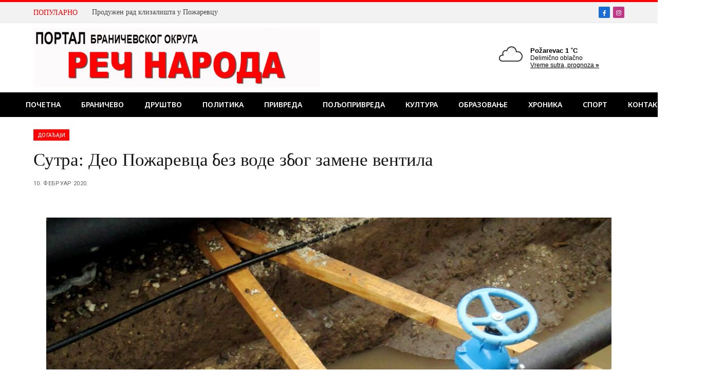

--- FILE ---
content_type: text/html; charset=UTF-8
request_url: https://recnaroda.co.rs/sutra-deo-pozarevac-bez-vode-zbog-zamene-ventila/
body_size: 67730
content:

<!DOCTYPE html>
<html lang="sr-RS" class="s-light site-s-light">

<head>

	<meta charset="UTF-8" />
	<meta name="viewport" content="width=device-width, initial-scale=1" />
	<meta name='robots' content='index, follow, max-image-preview:large, max-snippet:-1, max-video-preview:-1' />
	<style>img:is([sizes="auto" i], [sizes^="auto," i]) { contain-intrinsic-size: 3000px 1500px }</style>
	
	<!-- This site is optimized with the Yoast SEO plugin v25.0 - https://yoast.com/wordpress/plugins/seo/ -->
	<title>Сутра: Део Пожаревца без воде због замене вентила &#183;</title>
	<link rel="canonical" href="https://recnaroda.co.rs/sutra-deo-pozarevac-bez-vode-zbog-zamene-ventila/" />
	<meta property="og:locale" content="sr_RS" />
	<meta property="og:type" content="article" />
	<meta property="og:title" content="Сутра: Део Пожаревца без воде због замене вентила &#183;" />
	<meta property="og:description" content="Како обавештава Јавно комунално предузеће „Водовод и канализација“ Пожаревац, сутра (уторак, 11. фебруар) због радова на замени вентила, без воде у периоду  од 10:00 до 12:00 часова без воде ће бити потрошачи у улицама: Кнез Милошев венац, Скопљанска, Прилепска, Сопотска, Делиградска, Карађорђева и Звишка." />
	<meta property="og:url" content="https://recnaroda.co.rs/sutra-deo-pozarevac-bez-vode-zbog-zamene-ventila/" />
	<meta property="article:publisher" content="https://www.facebook.com/recnaroda" />
	<meta property="article:published_time" content="2020-02-10T13:23:01+00:00" />
	<meta property="article:modified_time" content="2020-02-10T13:24:19+00:00" />
	<meta property="og:image" content="https://recnaroda.co.rs/wp-content/uploads/2019/05/VODA-e1591014397850.jpg" />
	<meta property="og:image:width" content="1771" />
	<meta property="og:image:height" content="1204" />
	<meta property="og:image:type" content="image/jpeg" />
	<meta name="author" content="recnaroda" />
	<meta name="twitter:card" content="summary_large_image" />
	<meta name="twitter:label1" content="Написано од" />
	<meta name="twitter:data1" content="recnaroda" />
	<script type="application/ld+json" class="yoast-schema-graph">{"@context":"https://schema.org","@graph":[{"@type":"Article","@id":"https://recnaroda.co.rs/sutra-deo-pozarevac-bez-vode-zbog-zamene-ventila/#article","isPartOf":{"@id":"https://recnaroda.co.rs/sutra-deo-pozarevac-bez-vode-zbog-zamene-ventila/"},"author":{"name":"recnaroda","@id":"https://recnaroda.co.rs/#/schema/person/94c3b0f036a5a8b0e2a3fd6898c47dae"},"headline":"Сутра: Део Пожаревца без воде због замене вентила","datePublished":"2020-02-10T13:23:01+00:00","dateModified":"2020-02-10T13:24:19+00:00","mainEntityOfPage":{"@id":"https://recnaroda.co.rs/sutra-deo-pozarevac-bez-vode-zbog-zamene-ventila/"},"wordCount":49,"publisher":{"@id":"https://recnaroda.co.rs/#organization"},"image":{"@id":"https://recnaroda.co.rs/sutra-deo-pozarevac-bez-vode-zbog-zamene-ventila/#primaryimage"},"thumbnailUrl":"https://recnaroda.co.rs/wp-content/uploads/2019/05/VODA-e1591014397850.jpg","articleSection":["Догађаји"],"inLanguage":"sr-RS"},{"@type":"WebPage","@id":"https://recnaroda.co.rs/sutra-deo-pozarevac-bez-vode-zbog-zamene-ventila/","url":"https://recnaroda.co.rs/sutra-deo-pozarevac-bez-vode-zbog-zamene-ventila/","name":"Сутра: Део Пожаревца без воде због замене вентила &#183;","isPartOf":{"@id":"https://recnaroda.co.rs/#website"},"primaryImageOfPage":{"@id":"https://recnaroda.co.rs/sutra-deo-pozarevac-bez-vode-zbog-zamene-ventila/#primaryimage"},"image":{"@id":"https://recnaroda.co.rs/sutra-deo-pozarevac-bez-vode-zbog-zamene-ventila/#primaryimage"},"thumbnailUrl":"https://recnaroda.co.rs/wp-content/uploads/2019/05/VODA-e1591014397850.jpg","datePublished":"2020-02-10T13:23:01+00:00","dateModified":"2020-02-10T13:24:19+00:00","breadcrumb":{"@id":"https://recnaroda.co.rs/sutra-deo-pozarevac-bez-vode-zbog-zamene-ventila/#breadcrumb"},"inLanguage":"sr-RS","potentialAction":[{"@type":"ReadAction","target":["https://recnaroda.co.rs/sutra-deo-pozarevac-bez-vode-zbog-zamene-ventila/"]}]},{"@type":"ImageObject","inLanguage":"sr-RS","@id":"https://recnaroda.co.rs/sutra-deo-pozarevac-bez-vode-zbog-zamene-ventila/#primaryimage","url":"https://recnaroda.co.rs/wp-content/uploads/2019/05/VODA-e1591014397850.jpg","contentUrl":"https://recnaroda.co.rs/wp-content/uploads/2019/05/VODA-e1591014397850.jpg","width":1771,"height":1204},{"@type":"BreadcrumbList","@id":"https://recnaroda.co.rs/sutra-deo-pozarevac-bez-vode-zbog-zamene-ventila/#breadcrumb","itemListElement":[{"@type":"ListItem","position":1,"name":"Home","item":"https://recnaroda.co.rs/"},{"@type":"ListItem","position":2,"name":"Сутра: Део Пожаревца без воде због замене вентила"}]},{"@type":"WebSite","@id":"https://recnaroda.co.rs/#website","url":"https://recnaroda.co.rs/","name":"Reč Naroda","description":"Портал Браничевског округа","publisher":{"@id":"https://recnaroda.co.rs/#organization"},"potentialAction":[{"@type":"SearchAction","target":{"@type":"EntryPoint","urlTemplate":"https://recnaroda.co.rs/?s={search_term_string}"},"query-input":{"@type":"PropertyValueSpecification","valueRequired":true,"valueName":"search_term_string"}}],"inLanguage":"sr-RS"},{"@type":"Organization","@id":"https://recnaroda.co.rs/#organization","name":"Reč Naroda","url":"https://recnaroda.co.rs/","logo":{"@type":"ImageObject","inLanguage":"sr-RS","@id":"https://recnaroda.co.rs/#/schema/logo/image/","url":"https://recnaroda.co.rs/wp-content/uploads/2022/03/Rec-naroda-LOGO-mobile.jpg","contentUrl":"https://recnaroda.co.rs/wp-content/uploads/2022/03/Rec-naroda-LOGO-mobile.jpg","width":800,"height":117,"caption":"Reč Naroda"},"image":{"@id":"https://recnaroda.co.rs/#/schema/logo/image/"},"sameAs":["https://www.facebook.com/recnaroda"]},{"@type":"Person","@id":"https://recnaroda.co.rs/#/schema/person/94c3b0f036a5a8b0e2a3fd6898c47dae","name":"recnaroda","image":{"@type":"ImageObject","inLanguage":"sr-RS","@id":"https://recnaroda.co.rs/#/schema/person/image/","url":"https://secure.gravatar.com/avatar/022052e532bf639bf2133e62dcbd4ef122eaf968146956e171a581f26535e08e?s=96&d=mm&r=g","contentUrl":"https://secure.gravatar.com/avatar/022052e532bf639bf2133e62dcbd4ef122eaf968146956e171a581f26535e08e?s=96&d=mm&r=g","caption":"recnaroda"},"url":"https://recnaroda.co.rs/author/recnaroda/"}]}</script>
	<!-- / Yoast SEO plugin. -->


<link rel='dns-prefetch' href='//static.addtoany.com' />
<link rel='dns-prefetch' href='//fonts.googleapis.com' />
<link rel="alternate" type="application/rss+xml" title=" &raquo; довод" href="https://recnaroda.co.rs/feed/" />
<link rel="alternate" type="application/rss+xml" title=" &raquo; довод коментара" href="https://recnaroda.co.rs/comments/feed/" />
<script type="text/javascript">
/* <![CDATA[ */
window._wpemojiSettings = {"baseUrl":"https:\/\/s.w.org\/images\/core\/emoji\/16.0.1\/72x72\/","ext":".png","svgUrl":"https:\/\/s.w.org\/images\/core\/emoji\/16.0.1\/svg\/","svgExt":".svg","source":{"concatemoji":"https:\/\/recnaroda.co.rs\/wp-includes\/js\/wp-emoji-release.min.js?ver=6.8.3"}};
/*! This file is auto-generated */
!function(s,n){var o,i,e;function c(e){try{var t={supportTests:e,timestamp:(new Date).valueOf()};sessionStorage.setItem(o,JSON.stringify(t))}catch(e){}}function p(e,t,n){e.clearRect(0,0,e.canvas.width,e.canvas.height),e.fillText(t,0,0);var t=new Uint32Array(e.getImageData(0,0,e.canvas.width,e.canvas.height).data),a=(e.clearRect(0,0,e.canvas.width,e.canvas.height),e.fillText(n,0,0),new Uint32Array(e.getImageData(0,0,e.canvas.width,e.canvas.height).data));return t.every(function(e,t){return e===a[t]})}function u(e,t){e.clearRect(0,0,e.canvas.width,e.canvas.height),e.fillText(t,0,0);for(var n=e.getImageData(16,16,1,1),a=0;a<n.data.length;a++)if(0!==n.data[a])return!1;return!0}function f(e,t,n,a){switch(t){case"flag":return n(e,"\ud83c\udff3\ufe0f\u200d\u26a7\ufe0f","\ud83c\udff3\ufe0f\u200b\u26a7\ufe0f")?!1:!n(e,"\ud83c\udde8\ud83c\uddf6","\ud83c\udde8\u200b\ud83c\uddf6")&&!n(e,"\ud83c\udff4\udb40\udc67\udb40\udc62\udb40\udc65\udb40\udc6e\udb40\udc67\udb40\udc7f","\ud83c\udff4\u200b\udb40\udc67\u200b\udb40\udc62\u200b\udb40\udc65\u200b\udb40\udc6e\u200b\udb40\udc67\u200b\udb40\udc7f");case"emoji":return!a(e,"\ud83e\udedf")}return!1}function g(e,t,n,a){var r="undefined"!=typeof WorkerGlobalScope&&self instanceof WorkerGlobalScope?new OffscreenCanvas(300,150):s.createElement("canvas"),o=r.getContext("2d",{willReadFrequently:!0}),i=(o.textBaseline="top",o.font="600 32px Arial",{});return e.forEach(function(e){i[e]=t(o,e,n,a)}),i}function t(e){var t=s.createElement("script");t.src=e,t.defer=!0,s.head.appendChild(t)}"undefined"!=typeof Promise&&(o="wpEmojiSettingsSupports",i=["flag","emoji"],n.supports={everything:!0,everythingExceptFlag:!0},e=new Promise(function(e){s.addEventListener("DOMContentLoaded",e,{once:!0})}),new Promise(function(t){var n=function(){try{var e=JSON.parse(sessionStorage.getItem(o));if("object"==typeof e&&"number"==typeof e.timestamp&&(new Date).valueOf()<e.timestamp+604800&&"object"==typeof e.supportTests)return e.supportTests}catch(e){}return null}();if(!n){if("undefined"!=typeof Worker&&"undefined"!=typeof OffscreenCanvas&&"undefined"!=typeof URL&&URL.createObjectURL&&"undefined"!=typeof Blob)try{var e="postMessage("+g.toString()+"("+[JSON.stringify(i),f.toString(),p.toString(),u.toString()].join(",")+"));",a=new Blob([e],{type:"text/javascript"}),r=new Worker(URL.createObjectURL(a),{name:"wpTestEmojiSupports"});return void(r.onmessage=function(e){c(n=e.data),r.terminate(),t(n)})}catch(e){}c(n=g(i,f,p,u))}t(n)}).then(function(e){for(var t in e)n.supports[t]=e[t],n.supports.everything=n.supports.everything&&n.supports[t],"flag"!==t&&(n.supports.everythingExceptFlag=n.supports.everythingExceptFlag&&n.supports[t]);n.supports.everythingExceptFlag=n.supports.everythingExceptFlag&&!n.supports.flag,n.DOMReady=!1,n.readyCallback=function(){n.DOMReady=!0}}).then(function(){return e}).then(function(){var e;n.supports.everything||(n.readyCallback(),(e=n.source||{}).concatemoji?t(e.concatemoji):e.wpemoji&&e.twemoji&&(t(e.twemoji),t(e.wpemoji)))}))}((window,document),window._wpemojiSettings);
/* ]]> */
</script>
<link rel='stylesheet' id='twb-open-sans-css' href='https://fonts.googleapis.com/css?family=Open+Sans%3A300%2C400%2C500%2C600%2C700%2C800&#038;display=swap&#038;ver=6.8.3' type='text/css' media='all' />
<link rel='stylesheet' id='twbbwg-global-css' href='https://recnaroda.co.rs/wp-content/plugins/photo-gallery/booster/assets/css/global.css?ver=1.0.0' type='text/css' media='all' />
<style id='wp-emoji-styles-inline-css' type='text/css'>

	img.wp-smiley, img.emoji {
		display: inline !important;
		border: none !important;
		box-shadow: none !important;
		height: 1em !important;
		width: 1em !important;
		margin: 0 0.07em !important;
		vertical-align: -0.1em !important;
		background: none !important;
		padding: 0 !important;
	}
</style>
<link rel='stylesheet' id='wp-block-library-css' href='https://recnaroda.co.rs/wp-includes/css/dist/block-library/style.min.css?ver=6.8.3' type='text/css' media='all' />
<style id='classic-theme-styles-inline-css' type='text/css'>
/*! This file is auto-generated */
.wp-block-button__link{color:#fff;background-color:#32373c;border-radius:9999px;box-shadow:none;text-decoration:none;padding:calc(.667em + 2px) calc(1.333em + 2px);font-size:1.125em}.wp-block-file__button{background:#32373c;color:#fff;text-decoration:none}
</style>
<style id='global-styles-inline-css' type='text/css'>
:root{--wp--preset--aspect-ratio--square: 1;--wp--preset--aspect-ratio--4-3: 4/3;--wp--preset--aspect-ratio--3-4: 3/4;--wp--preset--aspect-ratio--3-2: 3/2;--wp--preset--aspect-ratio--2-3: 2/3;--wp--preset--aspect-ratio--16-9: 16/9;--wp--preset--aspect-ratio--9-16: 9/16;--wp--preset--color--black: #000000;--wp--preset--color--cyan-bluish-gray: #abb8c3;--wp--preset--color--white: #ffffff;--wp--preset--color--pale-pink: #f78da7;--wp--preset--color--vivid-red: #cf2e2e;--wp--preset--color--luminous-vivid-orange: #ff6900;--wp--preset--color--luminous-vivid-amber: #fcb900;--wp--preset--color--light-green-cyan: #7bdcb5;--wp--preset--color--vivid-green-cyan: #00d084;--wp--preset--color--pale-cyan-blue: #8ed1fc;--wp--preset--color--vivid-cyan-blue: #0693e3;--wp--preset--color--vivid-purple: #9b51e0;--wp--preset--gradient--vivid-cyan-blue-to-vivid-purple: linear-gradient(135deg,rgba(6,147,227,1) 0%,rgb(155,81,224) 100%);--wp--preset--gradient--light-green-cyan-to-vivid-green-cyan: linear-gradient(135deg,rgb(122,220,180) 0%,rgb(0,208,130) 100%);--wp--preset--gradient--luminous-vivid-amber-to-luminous-vivid-orange: linear-gradient(135deg,rgba(252,185,0,1) 0%,rgba(255,105,0,1) 100%);--wp--preset--gradient--luminous-vivid-orange-to-vivid-red: linear-gradient(135deg,rgba(255,105,0,1) 0%,rgb(207,46,46) 100%);--wp--preset--gradient--very-light-gray-to-cyan-bluish-gray: linear-gradient(135deg,rgb(238,238,238) 0%,rgb(169,184,195) 100%);--wp--preset--gradient--cool-to-warm-spectrum: linear-gradient(135deg,rgb(74,234,220) 0%,rgb(151,120,209) 20%,rgb(207,42,186) 40%,rgb(238,44,130) 60%,rgb(251,105,98) 80%,rgb(254,248,76) 100%);--wp--preset--gradient--blush-light-purple: linear-gradient(135deg,rgb(255,206,236) 0%,rgb(152,150,240) 100%);--wp--preset--gradient--blush-bordeaux: linear-gradient(135deg,rgb(254,205,165) 0%,rgb(254,45,45) 50%,rgb(107,0,62) 100%);--wp--preset--gradient--luminous-dusk: linear-gradient(135deg,rgb(255,203,112) 0%,rgb(199,81,192) 50%,rgb(65,88,208) 100%);--wp--preset--gradient--pale-ocean: linear-gradient(135deg,rgb(255,245,203) 0%,rgb(182,227,212) 50%,rgb(51,167,181) 100%);--wp--preset--gradient--electric-grass: linear-gradient(135deg,rgb(202,248,128) 0%,rgb(113,206,126) 100%);--wp--preset--gradient--midnight: linear-gradient(135deg,rgb(2,3,129) 0%,rgb(40,116,252) 100%);--wp--preset--font-size--small: 13px;--wp--preset--font-size--medium: 20px;--wp--preset--font-size--large: 36px;--wp--preset--font-size--x-large: 42px;--wp--preset--spacing--20: 0.44rem;--wp--preset--spacing--30: 0.67rem;--wp--preset--spacing--40: 1rem;--wp--preset--spacing--50: 1.5rem;--wp--preset--spacing--60: 2.25rem;--wp--preset--spacing--70: 3.38rem;--wp--preset--spacing--80: 5.06rem;--wp--preset--shadow--natural: 6px 6px 9px rgba(0, 0, 0, 0.2);--wp--preset--shadow--deep: 12px 12px 50px rgba(0, 0, 0, 0.4);--wp--preset--shadow--sharp: 6px 6px 0px rgba(0, 0, 0, 0.2);--wp--preset--shadow--outlined: 6px 6px 0px -3px rgba(255, 255, 255, 1), 6px 6px rgba(0, 0, 0, 1);--wp--preset--shadow--crisp: 6px 6px 0px rgba(0, 0, 0, 1);}:where(.is-layout-flex){gap: 0.5em;}:where(.is-layout-grid){gap: 0.5em;}body .is-layout-flex{display: flex;}.is-layout-flex{flex-wrap: wrap;align-items: center;}.is-layout-flex > :is(*, div){margin: 0;}body .is-layout-grid{display: grid;}.is-layout-grid > :is(*, div){margin: 0;}:where(.wp-block-columns.is-layout-flex){gap: 2em;}:where(.wp-block-columns.is-layout-grid){gap: 2em;}:where(.wp-block-post-template.is-layout-flex){gap: 1.25em;}:where(.wp-block-post-template.is-layout-grid){gap: 1.25em;}.has-black-color{color: var(--wp--preset--color--black) !important;}.has-cyan-bluish-gray-color{color: var(--wp--preset--color--cyan-bluish-gray) !important;}.has-white-color{color: var(--wp--preset--color--white) !important;}.has-pale-pink-color{color: var(--wp--preset--color--pale-pink) !important;}.has-vivid-red-color{color: var(--wp--preset--color--vivid-red) !important;}.has-luminous-vivid-orange-color{color: var(--wp--preset--color--luminous-vivid-orange) !important;}.has-luminous-vivid-amber-color{color: var(--wp--preset--color--luminous-vivid-amber) !important;}.has-light-green-cyan-color{color: var(--wp--preset--color--light-green-cyan) !important;}.has-vivid-green-cyan-color{color: var(--wp--preset--color--vivid-green-cyan) !important;}.has-pale-cyan-blue-color{color: var(--wp--preset--color--pale-cyan-blue) !important;}.has-vivid-cyan-blue-color{color: var(--wp--preset--color--vivid-cyan-blue) !important;}.has-vivid-purple-color{color: var(--wp--preset--color--vivid-purple) !important;}.has-black-background-color{background-color: var(--wp--preset--color--black) !important;}.has-cyan-bluish-gray-background-color{background-color: var(--wp--preset--color--cyan-bluish-gray) !important;}.has-white-background-color{background-color: var(--wp--preset--color--white) !important;}.has-pale-pink-background-color{background-color: var(--wp--preset--color--pale-pink) !important;}.has-vivid-red-background-color{background-color: var(--wp--preset--color--vivid-red) !important;}.has-luminous-vivid-orange-background-color{background-color: var(--wp--preset--color--luminous-vivid-orange) !important;}.has-luminous-vivid-amber-background-color{background-color: var(--wp--preset--color--luminous-vivid-amber) !important;}.has-light-green-cyan-background-color{background-color: var(--wp--preset--color--light-green-cyan) !important;}.has-vivid-green-cyan-background-color{background-color: var(--wp--preset--color--vivid-green-cyan) !important;}.has-pale-cyan-blue-background-color{background-color: var(--wp--preset--color--pale-cyan-blue) !important;}.has-vivid-cyan-blue-background-color{background-color: var(--wp--preset--color--vivid-cyan-blue) !important;}.has-vivid-purple-background-color{background-color: var(--wp--preset--color--vivid-purple) !important;}.has-black-border-color{border-color: var(--wp--preset--color--black) !important;}.has-cyan-bluish-gray-border-color{border-color: var(--wp--preset--color--cyan-bluish-gray) !important;}.has-white-border-color{border-color: var(--wp--preset--color--white) !important;}.has-pale-pink-border-color{border-color: var(--wp--preset--color--pale-pink) !important;}.has-vivid-red-border-color{border-color: var(--wp--preset--color--vivid-red) !important;}.has-luminous-vivid-orange-border-color{border-color: var(--wp--preset--color--luminous-vivid-orange) !important;}.has-luminous-vivid-amber-border-color{border-color: var(--wp--preset--color--luminous-vivid-amber) !important;}.has-light-green-cyan-border-color{border-color: var(--wp--preset--color--light-green-cyan) !important;}.has-vivid-green-cyan-border-color{border-color: var(--wp--preset--color--vivid-green-cyan) !important;}.has-pale-cyan-blue-border-color{border-color: var(--wp--preset--color--pale-cyan-blue) !important;}.has-vivid-cyan-blue-border-color{border-color: var(--wp--preset--color--vivid-cyan-blue) !important;}.has-vivid-purple-border-color{border-color: var(--wp--preset--color--vivid-purple) !important;}.has-vivid-cyan-blue-to-vivid-purple-gradient-background{background: var(--wp--preset--gradient--vivid-cyan-blue-to-vivid-purple) !important;}.has-light-green-cyan-to-vivid-green-cyan-gradient-background{background: var(--wp--preset--gradient--light-green-cyan-to-vivid-green-cyan) !important;}.has-luminous-vivid-amber-to-luminous-vivid-orange-gradient-background{background: var(--wp--preset--gradient--luminous-vivid-amber-to-luminous-vivid-orange) !important;}.has-luminous-vivid-orange-to-vivid-red-gradient-background{background: var(--wp--preset--gradient--luminous-vivid-orange-to-vivid-red) !important;}.has-very-light-gray-to-cyan-bluish-gray-gradient-background{background: var(--wp--preset--gradient--very-light-gray-to-cyan-bluish-gray) !important;}.has-cool-to-warm-spectrum-gradient-background{background: var(--wp--preset--gradient--cool-to-warm-spectrum) !important;}.has-blush-light-purple-gradient-background{background: var(--wp--preset--gradient--blush-light-purple) !important;}.has-blush-bordeaux-gradient-background{background: var(--wp--preset--gradient--blush-bordeaux) !important;}.has-luminous-dusk-gradient-background{background: var(--wp--preset--gradient--luminous-dusk) !important;}.has-pale-ocean-gradient-background{background: var(--wp--preset--gradient--pale-ocean) !important;}.has-electric-grass-gradient-background{background: var(--wp--preset--gradient--electric-grass) !important;}.has-midnight-gradient-background{background: var(--wp--preset--gradient--midnight) !important;}.has-small-font-size{font-size: var(--wp--preset--font-size--small) !important;}.has-medium-font-size{font-size: var(--wp--preset--font-size--medium) !important;}.has-large-font-size{font-size: var(--wp--preset--font-size--large) !important;}.has-x-large-font-size{font-size: var(--wp--preset--font-size--x-large) !important;}
:where(.wp-block-post-template.is-layout-flex){gap: 1.25em;}:where(.wp-block-post-template.is-layout-grid){gap: 1.25em;}
:where(.wp-block-columns.is-layout-flex){gap: 2em;}:where(.wp-block-columns.is-layout-grid){gap: 2em;}
:root :where(.wp-block-pullquote){font-size: 1.5em;line-height: 1.6;}
</style>
<link rel='stylesheet' id='contact-form-7-css' href='https://recnaroda.co.rs/wp-content/plugins/contact-form-7/includes/css/styles.css?ver=6.0.6' type='text/css' media='all' />
<link rel='stylesheet' id='bwg_fonts-css' href='https://recnaroda.co.rs/wp-content/plugins/photo-gallery/css/bwg-fonts/fonts.css?ver=0.0.1' type='text/css' media='all' />
<link rel='stylesheet' id='sumoselect-css' href='https://recnaroda.co.rs/wp-content/plugins/photo-gallery/css/sumoselect.min.css?ver=3.4.6' type='text/css' media='all' />
<link rel='stylesheet' id='mCustomScrollbar-css' href='https://recnaroda.co.rs/wp-content/plugins/photo-gallery/css/jquery.mCustomScrollbar.min.css?ver=3.1.5' type='text/css' media='all' />
<link rel='stylesheet' id='bwg_frontend-css' href='https://recnaroda.co.rs/wp-content/plugins/photo-gallery/css/styles.min.css?ver=1.8.35' type='text/css' media='all' />
<link rel='stylesheet' id='rt-fontawsome-css' href='https://recnaroda.co.rs/wp-content/plugins/the-post-grid/assets/vendor/font-awesome/css/font-awesome.min.css?ver=7.7.19' type='text/css' media='all' />
<link rel='stylesheet' id='rt-tpg-css' href='https://recnaroda.co.rs/wp-content/plugins/the-post-grid/assets/css/thepostgrid.min.css?ver=7.7.19' type='text/css' media='all' />
<style id='akismet-widget-style-inline-css' type='text/css'>

			.a-stats {
				--akismet-color-mid-green: #357b49;
				--akismet-color-white: #fff;
				--akismet-color-light-grey: #f6f7f7;

				max-width: 350px;
				width: auto;
			}

			.a-stats * {
				all: unset;
				box-sizing: border-box;
			}

			.a-stats strong {
				font-weight: 600;
			}

			.a-stats a.a-stats__link,
			.a-stats a.a-stats__link:visited,
			.a-stats a.a-stats__link:active {
				background: var(--akismet-color-mid-green);
				border: none;
				box-shadow: none;
				border-radius: 8px;
				color: var(--akismet-color-white);
				cursor: pointer;
				display: block;
				font-family: -apple-system, BlinkMacSystemFont, 'Segoe UI', 'Roboto', 'Oxygen-Sans', 'Ubuntu', 'Cantarell', 'Helvetica Neue', sans-serif;
				font-weight: 500;
				padding: 12px;
				text-align: center;
				text-decoration: none;
				transition: all 0.2s ease;
			}

			/* Extra specificity to deal with TwentyTwentyOne focus style */
			.widget .a-stats a.a-stats__link:focus {
				background: var(--akismet-color-mid-green);
				color: var(--akismet-color-white);
				text-decoration: none;
			}

			.a-stats a.a-stats__link:hover {
				filter: brightness(110%);
				box-shadow: 0 4px 12px rgba(0, 0, 0, 0.06), 0 0 2px rgba(0, 0, 0, 0.16);
			}

			.a-stats .count {
				color: var(--akismet-color-white);
				display: block;
				font-size: 1.5em;
				line-height: 1.4;
				padding: 0 13px;
				white-space: nowrap;
			}
		
</style>
<link rel='stylesheet' id='addtoany-css' href='https://recnaroda.co.rs/wp-content/plugins/add-to-any/addtoany.min.css?ver=1.16' type='text/css' media='all' />
<link rel='stylesheet' id='smartmag-core-css' href='https://recnaroda.co.rs/wp-content/themes/smart-mag/style.css?ver=10.3.0' type='text/css' media='all' />
<style id='smartmag-core-inline-css' type='text/css'>
:root { --c-main: #ff0101;
--c-main-rgb: 255,1,1;
--text-font: Georgia, serif;
--body-font: Georgia, serif;
--ui-font: "Noto Sans", system-ui, -apple-system, "Segoe UI", Arial, sans-serif;
--title-font: "Noto Sans", system-ui, -apple-system, "Segoe UI", Arial, sans-serif;
--h-font: "Noto Sans", system-ui, -apple-system, "Segoe UI", Arial, sans-serif;
--title-font: Georgia, serif;
--h-font: Georgia, serif;
--title-size-xs: 14px;
--title-size-s: 14px;
--title-size-n: 16px;
--title-size-m: 17px;
--title-size-l: 19px;
--title-size-xl: 21px;
--main-width: 1150px;
--footer-mt: 0px;
--excerpt-size: 14px; }
:root { --sidebar-width: 336px; }
.ts-row, .has-el-gap { --sidebar-c-width: calc(var(--sidebar-width) + var(--grid-gutter-h) + var(--sidebar-c-pad)); }
:root { --sidebar-pad: 26px; --sidebar-sep-pad: 26px; }
.main-wrap > .main { margin-top: 24px; }
.main-sidebar .widget-title { --space-below: 16px; }
.main-sidebar .widget, .ts-sidebar .widget { margin-bottom: 10px; }
.navigation { font-family: "Noto Sans", system-ui, -apple-system, "Segoe UI", Arial, sans-serif; }
.mega-menu .post-title a:hover { color: var(--c-nav-drop-hov); }
.s-light .navigation-main { --c-nav: #ffffff; --c-nav-hov: #ffffff; }
.s-light .navigation { --c-nav-hov-bg: #ff0101; --c-nav-drop-hov-bg: #ff4242; }
.mobile-menu { font-size: 15px; }
.smart-head-main .hamburger-icon { width: 15px; --height: 13px; }
.trending-ticker .heading { margin-right: 28px; }
.smart-head-main .cart-counter:not(._) { display: none; }
.smart-head-mobile .cart-counter:not(._) { display: none; }
.main-footer .upper-footer { background-color: #171717; }
.s-dark .upper-footer { background-color: #0f0f0f; }
.upper-footer > .wrap { padding-bottom: 50px; }
.lower-footer .inner { padding-top: 20px; padding-bottom: 18px; padding-left: 0px; }
.post-meta { font-family: "Roboto", system-ui, -apple-system, "Segoe UI", Arial, sans-serif; }
.post-meta .meta-item, .post-meta .text-in { font-size: 10px; font-weight: normal; text-transform: uppercase; letter-spacing: .03em; }
.post-meta .text-in, .post-meta .post-cat > a { font-size: 11px; }
.post-meta .post-cat > a { font-weight: bold; text-transform: uppercase; letter-spacing: .1em; }
.post-meta .post-author > a { color: var(--c-main); }
.cat-labels .category { font-size: 10px; }
.block-head-c .heading { font-size: 16px; text-transform: initial; }
.block-head-c { --line-weight: 3px; --border-weight: 1px; }
.loop-grid .ratio-is-custom { padding-bottom: calc(100% / 1.68); }
.loop-small .media { width: 36%; max-width: 50%; }
.loop-small .media:not(i) { max-width: 92px; }
.post-meta-single .meta-item, .post-meta-single .text-in { font-size: 11px; }
.comments-area .comment-content { font-size: 14px; }
.comments-area .comment-meta { font-size: 12px; }
.the-post-header .post-meta .post-title { font-weight: 500; line-height: 1.2; }
.entry-content { font-size: 15.7px; }
.site-s-light .entry-content { color: #1c1c1c; }
.post-share-float .service { width: 38px; height: 38px; font-size: 15px; }
.post-share-b:not(.is-not-global) { --service-height: 38px; }
.post-share-b:not(.is-not-global) .service .label { font-size: 12px; }
.site-s-light .s-head-modern-a .post-meta { --c-post-meta: #606060; }
.category .feat-grid { --grid-gap: 2px; }
@media (min-width: 941px) and (max-width: 1200px) { .ts-row, .has-el-gap { --sidebar-c-width: calc(var(--sidebar-width) + var(--grid-gutter-h) + var(--sidebar-c-pad)); } }
@media (min-width: 768px) and (max-width: 940px) { .ts-contain, .main { padding-left: 35px; padding-right: 35px; }
.layout-boxed-inner { --wrap-padding: 35px; }
:root { --wrap-padding: 35px; } }
@media (max-width: 767px) { .ts-contain, .main { padding-left: 25px; padding-right: 25px; }
.layout-boxed-inner { --wrap-padding: 25px; }
:root { --wrap-padding: 25px; }
.lower-footer .inner { padding-top: 25px; padding-bottom: 25px; } }


</style>
<link rel='stylesheet' id='smartmag-magnific-popup-css' href='https://recnaroda.co.rs/wp-content/themes/smart-mag/css/lightbox.css?ver=10.3.0' type='text/css' media='all' />
<link rel='stylesheet' id='smartmag-icons-css' href='https://recnaroda.co.rs/wp-content/themes/smart-mag/css/icons/icons.css?ver=10.3.0' type='text/css' media='all' />
<link rel='stylesheet' id='smartmag-gfonts-custom-css' href='https://fonts.googleapis.com/css?family=Noto+Sans%3A400%2C500%2C600%2C700%7CRoboto%3A400%2C500%2C600%2C700&#038;display=swap' type='text/css' media='all' />
<script type="text/javascript" src="https://recnaroda.co.rs/wp-includes/js/jquery/jquery.min.js?ver=3.7.1" id="jquery-core-js"></script>
<script type="text/javascript" src="https://recnaroda.co.rs/wp-includes/js/jquery/jquery-migrate.min.js?ver=3.4.1" id="jquery-migrate-js"></script>
<script type="text/javascript" src="https://recnaroda.co.rs/wp-content/plugins/photo-gallery/booster/assets/js/circle-progress.js?ver=1.2.2" id="twbbwg-circle-js"></script>
<script type="text/javascript" id="twbbwg-global-js-extra">
/* <![CDATA[ */
var twb = {"nonce":"cc1badffb0","ajax_url":"https:\/\/recnaroda.co.rs\/wp-admin\/admin-ajax.php","plugin_url":"https:\/\/recnaroda.co.rs\/wp-content\/plugins\/photo-gallery\/booster","href":"https:\/\/recnaroda.co.rs\/wp-admin\/admin.php?page=twbbwg_photo-gallery"};
var twb = {"nonce":"cc1badffb0","ajax_url":"https:\/\/recnaroda.co.rs\/wp-admin\/admin-ajax.php","plugin_url":"https:\/\/recnaroda.co.rs\/wp-content\/plugins\/photo-gallery\/booster","href":"https:\/\/recnaroda.co.rs\/wp-admin\/admin.php?page=twbbwg_photo-gallery"};
/* ]]> */
</script>
<script type="text/javascript" src="https://recnaroda.co.rs/wp-content/plugins/photo-gallery/booster/assets/js/global.js?ver=1.0.0" id="twbbwg-global-js"></script>
<script type="text/javascript" id="smartmag-lazy-inline-js-after">
/* <![CDATA[ */
/**
 * @copyright ThemeSphere
 * @preserve
 */
var BunyadLazy={};BunyadLazy.load=function(){function a(e,n){var t={};e.dataset.bgset&&e.dataset.sizes?(t.sizes=e.dataset.sizes,t.srcset=e.dataset.bgset):t.src=e.dataset.bgsrc,function(t){var a=t.dataset.ratio;if(0<a){const e=t.parentElement;if(e.classList.contains("media-ratio")){const n=e.style;n.getPropertyValue("--a-ratio")||(n.paddingBottom=100/a+"%")}}}(e);var a,o=document.createElement("img");for(a in o.onload=function(){var t="url('"+(o.currentSrc||o.src)+"')",a=e.style;a.backgroundImage!==t&&requestAnimationFrame(()=>{a.backgroundImage=t,n&&n()}),o.onload=null,o.onerror=null,o=null},o.onerror=o.onload,t)o.setAttribute(a,t[a]);o&&o.complete&&0<o.naturalWidth&&o.onload&&o.onload()}function e(t){t.dataset.loaded||a(t,()=>{document.dispatchEvent(new Event("lazyloaded")),t.dataset.loaded=1})}function n(t){"complete"===document.readyState?t():window.addEventListener("load",t)}return{initEarly:function(){var t,a=()=>{document.querySelectorAll(".img.bg-cover:not(.lazyload)").forEach(e)};"complete"!==document.readyState?(t=setInterval(a,150),n(()=>{a(),clearInterval(t)})):a()},callOnLoad:n,initBgImages:function(t){t&&n(()=>{document.querySelectorAll(".img.bg-cover").forEach(e)})},bgLoad:a}}(),BunyadLazy.load.initEarly();
/* ]]> */
</script>
<script type="text/javascript" id="addtoany-core-js-before">
/* <![CDATA[ */
window.a2a_config=window.a2a_config||{};a2a_config.callbacks=[];a2a_config.overlays=[];a2a_config.templates={};a2a_localize = {
	Share: "Share",
	Save: "Save",
	Subscribe: "Subscribe",
	Email: "Email",
	Bookmark: "Bookmark",
	ShowAll: "Show all",
	ShowLess: "Show less",
	FindServices: "Find service(s)",
	FindAnyServiceToAddTo: "Instantly find any service to add to",
	PoweredBy: "Powered by",
	ShareViaEmail: "Share via email",
	SubscribeViaEmail: "Subscribe via email",
	BookmarkInYourBrowser: "Bookmark in your browser",
	BookmarkInstructions: "Press Ctrl+D or \u2318+D to bookmark this page",
	AddToYourFavorites: "Add to your favorites",
	SendFromWebOrProgram: "Send from any email address or email program",
	EmailProgram: "Email program",
	More: "More&#8230;",
	ThanksForSharing: "Thanks for sharing!",
	ThanksForFollowing: "Thanks for following!"
};

a2a_config.callbacks.push({ready:function(){document.querySelectorAll(".a2a_s_undefined").forEach(function(emptyIcon){emptyIcon.parentElement.style.display="none";})}});
/* ]]> */
</script>
<script type="text/javascript" defer src="https://static.addtoany.com/menu/page.js" id="addtoany-core-js"></script>
<script type="text/javascript" defer src="https://recnaroda.co.rs/wp-content/plugins/add-to-any/addtoany.min.js?ver=1.1" id="addtoany-jquery-js"></script>
<script type="text/javascript" src="https://recnaroda.co.rs/wp-content/plugins/photo-gallery/js/jquery.sumoselect.min.js?ver=3.4.6" id="sumoselect-js"></script>
<script type="text/javascript" src="https://recnaroda.co.rs/wp-content/plugins/photo-gallery/js/tocca.min.js?ver=2.0.9" id="bwg_mobile-js"></script>
<script type="text/javascript" src="https://recnaroda.co.rs/wp-content/plugins/photo-gallery/js/jquery.mCustomScrollbar.concat.min.js?ver=3.1.5" id="mCustomScrollbar-js"></script>
<script type="text/javascript" src="https://recnaroda.co.rs/wp-content/plugins/photo-gallery/js/jquery.fullscreen.min.js?ver=0.6.0" id="jquery-fullscreen-js"></script>
<script type="text/javascript" id="bwg_frontend-js-extra">
/* <![CDATA[ */
var bwg_objectsL10n = {"bwg_field_required":"field is required.","bwg_mail_validation":"This is not a valid email address.","bwg_search_result":"There are no images matching your search.","bwg_select_tag":"Select Tag","bwg_order_by":"Order By","bwg_search":"Search","bwg_show_ecommerce":"Show Ecommerce","bwg_hide_ecommerce":"Hide Ecommerce","bwg_show_comments":"Show Comments","bwg_hide_comments":"Hide Comments","bwg_restore":"Restore","bwg_maximize":"Maximize","bwg_fullscreen":"Fullscreen","bwg_exit_fullscreen":"Exit Fullscreen","bwg_search_tag":"SEARCH...","bwg_tag_no_match":"No tags found","bwg_all_tags_selected":"All tags selected","bwg_tags_selected":"tags selected","play":"Play","pause":"Pause","is_pro":"","bwg_play":"Play","bwg_pause":"Pause","bwg_hide_info":"Hide info","bwg_show_info":"Show info","bwg_hide_rating":"Hide rating","bwg_show_rating":"Show rating","ok":"Ok","cancel":"Cancel","select_all":"Select all","lazy_load":"0","lazy_loader":"https:\/\/recnaroda.co.rs\/wp-content\/plugins\/photo-gallery\/images\/ajax_loader.png","front_ajax":"0","bwg_tag_see_all":"see all tags","bwg_tag_see_less":"see less tags"};
/* ]]> */
</script>
<script type="text/javascript" src="https://recnaroda.co.rs/wp-content/plugins/photo-gallery/js/scripts.min.js?ver=1.8.35" id="bwg_frontend-js"></script>
<link rel="https://api.w.org/" href="https://recnaroda.co.rs/wp-json/" /><link rel="alternate" title="JSON" type="application/json" href="https://recnaroda.co.rs/wp-json/wp/v2/posts/41653" /><link rel="EditURI" type="application/rsd+xml" title="RSD" href="https://recnaroda.co.rs/xmlrpc.php?rsd" />
<meta name="generator" content="WordPress 6.8.3" />
<link rel='shortlink' href='https://recnaroda.co.rs/?p=41653' />
<link rel="alternate" title="oEmbed (JSON)" type="application/json+oembed" href="https://recnaroda.co.rs/wp-json/oembed/1.0/embed?url=https%3A%2F%2Frecnaroda.co.rs%2Fsutra-deo-pozarevac-bez-vode-zbog-zamene-ventila%2F" />
<link rel="alternate" title="oEmbed (XML)" type="text/xml+oembed" href="https://recnaroda.co.rs/wp-json/oembed/1.0/embed?url=https%3A%2F%2Frecnaroda.co.rs%2Fsutra-deo-pozarevac-bez-vode-zbog-zamene-ventila%2F&#038;format=xml" />
        <style>
            :root {
                --tpg-primary-color: #0d6efd;
                --tpg-secondary-color: #0654c4;
                --tpg-primary-light: #c4d0ff
            }

                    </style>
		
		<script>
		var BunyadSchemeKey = 'bunyad-scheme';
		(() => {
			const d = document.documentElement;
			const c = d.classList;
			var scheme = localStorage.getItem(BunyadSchemeKey);
			
			if (scheme) {
				d.dataset.origClass = c;
				scheme === 'dark' ? c.remove('s-light', 'site-s-light') : c.remove('s-dark', 'site-s-dark');
				c.add('site-s-' + scheme, 's-' + scheme);
			}
		})();
		</script>
		<meta name="generator" content="Elementor 3.28.4; features: e_local_google_fonts; settings: css_print_method-external, google_font-enabled, font_display-swap">
			<style>
				.e-con.e-parent:nth-of-type(n+4):not(.e-lazyloaded):not(.e-no-lazyload),
				.e-con.e-parent:nth-of-type(n+4):not(.e-lazyloaded):not(.e-no-lazyload) * {
					background-image: none !important;
				}
				@media screen and (max-height: 1024px) {
					.e-con.e-parent:nth-of-type(n+3):not(.e-lazyloaded):not(.e-no-lazyload),
					.e-con.e-parent:nth-of-type(n+3):not(.e-lazyloaded):not(.e-no-lazyload) * {
						background-image: none !important;
					}
				}
				@media screen and (max-height: 640px) {
					.e-con.e-parent:nth-of-type(n+2):not(.e-lazyloaded):not(.e-no-lazyload),
					.e-con.e-parent:nth-of-type(n+2):not(.e-lazyloaded):not(.e-no-lazyload) * {
						background-image: none !important;
					}
				}
			</style>
			<link rel="icon" href="https://recnaroda.co.rs/wp-content/uploads/2022/03/cropped-favicon-1-32x32.png" sizes="32x32" />
<link rel="icon" href="https://recnaroda.co.rs/wp-content/uploads/2022/03/cropped-favicon-1-192x192.png" sizes="192x192" />
<link rel="apple-touch-icon" href="https://recnaroda.co.rs/wp-content/uploads/2022/03/cropped-favicon-1-180x180.png" />
<meta name="msapplication-TileImage" content="https://recnaroda.co.rs/wp-content/uploads/2022/03/cropped-favicon-1-270x270.png" />
		<style type="text/css" id="wp-custom-css">
			/*Mobile*/
@media only screen and (max-width: 940px) {
  
#pojo-a11y-toolbar 
 {position: absolute;}
	
.post-share-b3 
	{display:none;}
	
.a-wrap-2 {
    margin-top: -3px;
	margin-bottom: 0px;}	
	
	.oglasi1 {display:none;}
	
	#archives-dropdown-3 {width: 100%;}
	
	#pojo-a11y-toolbar {display:none;}
	
	#rfw-id {padding-top:15px; margin-left: 2px;}
	body {overflow-y: hidden;}
	
}


/*Desktop*/

@media only screen and (min-width: 940px) 

{
		.pojo-a11y-toolbar-toggle 
	{margin-right:68px;margin-top:80px;position: relative;}
	
	#smart-head > div.smart-head-row.smart-head-mid.is-light.smart-head-row-full > div > div.items.items-right > div > iframe {margin-right: -25% !important;}
	
}

@media only screen and (min-width: 1441px) 

{
  	#pojo-a11y-toolbar {position:relative;} 
	.pojo-a11y-toolbar-toggle 
	{margin-right:9vw;margin-top:80px;position: relative;}
	
	#pojo-a11y-toolbar  
	   {position:absolute;}

	
	.smart-head-search .search-button {
     height: 40px;
    margin-left: -20px;
		width: 45px;}
 
		.tsi-search {color:white; margin-bottom:5px}
 .search-button 
	{color:white; height:40px; padding-bottom:5px;}
	.smart-head-search, .search-form {height:40px}
	.nav-wrap {height:103%;}
	
	.a-wrap-2 {display:none;}
	.a-wrap {float:left;}
	
	#post-67070 > div > section.elementor-section.elementor-top-section.elementor-element.elementor-element-17d36cf.elementor-section-boxed.elementor-section-height-default.elementor-section-height-default > div > div.elementor-column.elementor-col-66.elementor-top-column.elementor-element.elementor-element-3d89db42 > div > div > div > section > div.block-head.block-head-ac.block-head-c.is-left > a {padding-right:15px;}
	
	#archives-dropdown-3 {width: 100%;}
	#cat  {width: 100%;}
	#rfw-id {margin-top:20px}

}
@media only screen and (min-width: 1612px) 

{
			.pojo-a11y-toolbar-toggle 
	{margin-right:14vw;margin-top:80px;position: relative;}
}

@media only screen and (min-width: 1700px) 

{
			.pojo-a11y-toolbar-toggle 
	{margin-right:16vw;margin-top:80px;position: relative;}
}


@media only screen and (min-width: 1830px) 

{
			.pojo-a11y-toolbar-toggle 
	{margin-right:18vw;margin-top:80px;position: relative;}
}

/*Share icons top*/
.tsi-facebook {padding-top:4px}
.tsi-instagram {padding-top:2px}
#text-30 {max-height:70px !important;}

.post-author {display:none;}

.meta-item:before {color:#FE0101}

.pojo-a11y-toolbar-text {font-size:25px}

#pojo-a11y-toolbar > div.pojo-a11y-toolbar-toggle > a > svg {    width: 40px;}

#smart-head > div.smart-head-row.smart-head-mid.is-light.smart-head-row-full > div > div.items.items-right > div > iframe {    display: flex;
    float: right;
    margin-right: -36%;}

		</style>
		
	<script>
	document.querySelector('head').innerHTML += '<style class="bunyad-img-effects-css">.main-wrap .wp-post-image, .post-content img { opacity: 0; }</style>';
	</script>

</head>

<body class="wp-singular post-template-default single single-post postid-41653 single-format-standard wp-theme-smart-mag rttpg rttpg-7.7.19 radius-frontend rttpg-body-wrap rttpg-flaticon no-sidebar post-layout-modern post-cat-5 img-effects ts-img-hov-fade layout-normal elementor-default elementor-kit-68200">



<div class="main-wrap">

	
<div class="off-canvas-backdrop"></div>
<div class="mobile-menu-container off-canvas" id="off-canvas">

	<div class="off-canvas-head">
		<a href="#" class="close">
			<span class="visuallyhidden">Close Menu</span>
			<i class="tsi tsi-times"></i>
		</a>

		<div class="ts-logo">
			<img class="logo-mobile logo-image" src="https://recnaroda.co.rs/wp-content/uploads/2022/03/Rec-naroda-LOGO-Retina.jpg" width="400" height="83" alt/>		</div>
	</div>

	<div class="off-canvas-content">

					<ul class="mobile-menu"></ul>
		
					<div class="off-canvas-widgets">
				<div id="text-30" class="widget widget_text">			<div class="textwidget"><p><iframe src="https://naslovi.net/vremenska-prognoza/widget/pozarevac?bgcolor=FFFFFF&amp;textcolor=000000" frameborder="0" scrolling="no"></iframe></p>
<p>&nbsp;</p>
</div>
		</div>			</div>
		
		
		<div class="spc-social-block spc-social spc-social-b smart-head-social">
		
			
				<a href="https://www.facebook.com/recnaroda" class="link service s-facebook" target="_blank" rel="nofollow noopener">
					<i class="icon tsi tsi-facebook"></i>					<span class="visuallyhidden">Facebook</span>
				</a>
									
			
				<a href="https://www.instagram.com/recnaroda/" class="link service s-instagram" target="_blank" rel="nofollow noopener">
					<i class="icon tsi tsi-instagram"></i>					<span class="visuallyhidden">Instagram</span>
				</a>
									
			
		</div>

		
	</div>

</div>
<div class="smart-head smart-head-legacy smart-head-main" id="smart-head" data-sticky="auto" data-sticky-type="smart" data-sticky-full="1">
	
	<div class="smart-head-row smart-head-top is-light smart-head-row-full">

		<div class="inner wrap">

							
				<div class="items items-left ">
				
<div class="trending-ticker" data-delay="8">
	<span class="heading">Популарно</span>

	<ul>
				
			<li><a href="https://recnaroda.co.rs/produzen-rad-klizalista-u-pozarevcu/" class="post-link">Продужен рад клизалишта у Пожаревцу</a></li>
		
				
			<li><a href="https://recnaroda.co.rs/rec-naroda-obelezio-slavu-i-nagradio-najbolje-novinske-price/" class="post-link">Реч народа обележио славу и наградио најбоље новинске приче</a></li>
		
				
			<li><a href="https://recnaroda.co.rs/futsal-u-subotu-derbi-kola-sa-partizanom/" class="post-link">Футсал: У суботу дерби кола са Партизаном</a></li>
		
				
			<li><a href="https://recnaroda.co.rs/nastavljen-turnir-toplica-ilic/" class="post-link">Настављен турнир „Топлица Илић“</a></li>
		
				
			<li><a href="https://recnaroda.co.rs/osam-decenija-i-godina-vise-nedeljnika-rec-naroda-snaga-reci-su-vasa-vernost-i-poverenje/" class="post-link">Осам деценија и година више недељника  ,,Реч народа”: Снага РЕЧИ су ваша верност и поверење</a></li>
		
				
			<li><a href="https://recnaroda.co.rs/bogojavljenje-u-kostolcu-prvi-do-casnog-krsta-vuk-janjus/" class="post-link">Богојављење у Костолцу: Први до Часног крста Вук Јањуш</a></li>
		
				
			<li><a href="https://recnaroda.co.rs/u-domu-zdravlja-pozarevac-skrining-pregledi-raka-grlica-materice/" class="post-link">У Дому здравља Пожаревац: Скрининг прегледи рака грлића материце</a></li>
		
				
			<li><a href="https://recnaroda.co.rs/tabacka-carsija-i-stari-korzo-danas-bez-vode/" class="post-link">Табачка чаршија и Стари корзо данас без воде</a></li>
		
				
			</ul>
</div>
				</div>

							
				<div class="items items-center empty">
								</div>

							
				<div class="items items-right ">
				
		<div class="spc-social-block spc-social spc-social-c smart-head-social spc-social-colors spc-social-bg">
		
			
				<a href="https://www.facebook.com/recnaroda" class="link service s-facebook" target="_blank" rel="nofollow noopener">
					<i class="icon tsi tsi-facebook"></i>					<span class="visuallyhidden">Facebook</span>
				</a>
									
			
				<a href="https://www.instagram.com/recnaroda/" class="link service s-instagram" target="_blank" rel="nofollow noopener">
					<i class="icon tsi tsi-instagram"></i>					<span class="visuallyhidden">Instagram</span>
				</a>
									
			
		</div>

						</div>

						
		</div>
	</div>

	
	<div class="smart-head-row smart-head-mid is-light smart-head-row-full">

		<div class="inner wrap">

							
				<div class="items items-left ">
					<a href="https://recnaroda.co.rs/" title rel="home" class="logo-link ts-logo logo-is-image">
		<span>
			
				
					<img src="https://recnaroda.co.rs/wp-content/uploads/2022/03/Rec-naroda-LOGO-Retina.jpg" class="logo-image" alt width="800" height="165"/>
									 
					</span>
	</a>				</div>

							
				<div class="items items-center empty">
								</div>

							
				<div class="items items-right ">
				
<div class="h-text h-text">
	<iframe src="https://naslovi.net/vremenska-prognoza/widget/pozarevac?bgcolor=FFFFFF&amp;textcolor=000000" width="336" height="65" frameborder="0" scrolling="no"></iframe></div>				</div>

						
		</div>
	</div>

	
	<div class="smart-head-row smart-head-bot s-dark smart-head-row-full">

		<div class="inner full">

							
				<div class="items items-left ">
					<div class="nav-wrap">
		<nav class="navigation navigation-main nav-hov-b">
			<ul id="menu-izbornik-1" class="menu"><li id="menu-item-68330" class="menu-item menu-item-type-post_type menu-item-object-page menu-item-home menu-item-68330"><a href="https://recnaroda.co.rs/">Почетна</a></li>
<li id="menu-item-68324" class="menu-item menu-item-type-taxonomy menu-item-object-category menu-item-68324"><a href="https://recnaroda.co.rs/category/opstine-branicevskog-okruga/">Браничево</a></li>
<li id="menu-item-68328" class="menu-item menu-item-type-taxonomy menu-item-object-category menu-item-68328"><a href="https://recnaroda.co.rs/category/drustvo/">Друштво</a></li>
<li id="menu-item-68325" class="menu-item menu-item-type-taxonomy menu-item-object-category menu-item-68325"><a href="https://recnaroda.co.rs/category/politika/">Политика</a></li>
<li id="menu-item-89272" class="menu-item menu-item-type-taxonomy menu-item-object-category menu-item-89272"><a href="https://recnaroda.co.rs/category/privreda/">Привреда</a></li>
<li id="menu-item-68326" class="menu-item menu-item-type-taxonomy menu-item-object-category menu-item-68326"><a href="https://recnaroda.co.rs/category/poljoprivreda/">Пољопривреда</a></li>
<li id="menu-item-68321" class="menu-item menu-item-type-taxonomy menu-item-object-category menu-item-68321"><a href="https://recnaroda.co.rs/category/kultura/">Култура</a></li>
<li id="menu-item-68323" class="menu-item menu-item-type-taxonomy menu-item-object-category menu-item-68323"><a href="https://recnaroda.co.rs/category/obrazovanje/">Образовање</a></li>
<li id="menu-item-68320" class="menu-item menu-item-type-taxonomy menu-item-object-category menu-item-68320"><a href="https://recnaroda.co.rs/category/hronika/">Хроника</a></li>
<li id="menu-item-68322" class="menu-item menu-item-type-taxonomy menu-item-object-category menu-item-68322"><a href="https://recnaroda.co.rs/category/novina/sport/">Спорт</a></li>
<li id="menu-item-68530" class="menu-item menu-item-type-post_type menu-item-object-page menu-item-68530"><a href="https://recnaroda.co.rs/kontakt/">Контакт</a></li>
</ul>		</nav>
	</div>
				</div>

							
				<div class="items items-center empty">
								</div>

							
				<div class="items items-right ">
				
<div class="scheme-switcher has-icon-only">
	<a href="#" class="toggle is-icon toggle-dark" title="Switch to Dark Design - easier on eyes.">
		<i class="icon tsi tsi-moon"></i>
	</a>
	<a href="#" class="toggle is-icon toggle-light" title="Switch to Light Design.">
		<i class="icon tsi tsi-bright"></i>
	</a>
</div>
<button class="offcanvas-toggle has-icon" type="button" aria-label="Menu">
	<span class="hamburger-icon hamburger-icon-b">
		<span class="inner"></span>
	</span>
</button>				</div>

						
		</div>
	</div>

	</div>
<div class="smart-head smart-head-a smart-head-mobile" id="smart-head-mobile" data-sticky="mid" data-sticky-type="fixed" data-sticky-full>
	
	<div class="smart-head-row smart-head-mid smart-head-row-3 is-light smart-head-row-full">

		<div class="inner wrap">

							
				<div class="items items-left ">
				
<button class="offcanvas-toggle has-icon" type="button" aria-label="Menu">
	<span class="hamburger-icon hamburger-icon-a">
		<span class="inner"></span>
	</span>
</button>				</div>

							
				<div class="items items-center ">
					<a href="https://recnaroda.co.rs/" title rel="home" class="logo-link ts-logo logo-is-image">
		<span>
			
									<img class="logo-mobile logo-image" src="https://recnaroda.co.rs/wp-content/uploads/2022/03/Rec-naroda-LOGO-Retina.jpg" width="400" height="83" alt/>									 
					</span>
	</a>				</div>

							
				<div class="items items-right ">
				

	<a href="#" class="search-icon has-icon-only is-icon" title="Search">
		<i class="tsi tsi-search"></i>
	</a>

				</div>

						
		</div>
	</div>

	</div>

<div class="main ts-contain cf no-sidebar">
	
		

<div class="ts-row">
	<div class="col-8 main-content s-post-contain">

					<div class="the-post-header s-head-modern s-head-modern-a">
	<div class="post-meta post-meta-a post-meta-left post-meta-single has-below"><div class="post-meta-items meta-above"><span class="meta-item cat-labels">
						
						<a href="https://recnaroda.co.rs/category/dogadaji/" class="category term-color-5" rel="category">Догађаји</a>
					</span>
					</div><h1 class="is-title post-title">Сутра: Део Пожаревца без воде због замене вентила</h1><div class="post-meta-items meta-below"><span class="meta-item date"><time class="post-date" datetime="2020-02-10T14:23:01+01:00">10. фебруар 2020.</time></span></div></div>	
	
</div>		
					<div class="single-featured"></div>
		
		<div class="the-post s-post-modern the-post-modern">

			<article id="post-41653" class="post-41653 post type-post status-publish format-standard has-post-thumbnail category-dogadaji">
				
<div class="post-content-wrap has-share-float">
				
	<div class="post-content cf entry-content content-spacious-full">

		
				
		<p style="text-align: justify;"><strong><img fetchpriority="high" decoding="async" class="alignnone size-full wp-image-34041" src="http://recnaroda.co.rs/wp-content/uploads/2019/05/VODA.jpg" alt="" width="1905" height="1204" />Како обавештава Јавно комунално предузеће „Водовод и канализација“ Пожаревац, сутра (уторак, 11. фебруар) због радова на замени вентила, без воде у периоду  од 10:00 до 12:00 часова без воде ће бити потрошачи у улицама: Кнез Милошев венац, Скопљанска, Прилепска, Сопотска, Делиградска, Карађорђева и Звишка.</strong></p>
<div class="addtoany_share_save_container addtoany_content addtoany_content_bottom"><div class="a2a_kit a2a_kit_size_32 addtoany_list" data-a2a-url="https://recnaroda.co.rs/sutra-deo-pozarevac-bez-vode-zbog-zamene-ventila/" data-a2a-title="Сутра: Део Пожаревца без воде због замене вентила"><a class="a2a_button_facebook" href="https://www.addtoany.com/add_to/facebook?linkurl=https%3A%2F%2Frecnaroda.co.rs%2Fsutra-deo-pozarevac-bez-vode-zbog-zamene-ventila%2F&amp;linkname=%D0%A1%D1%83%D1%82%D1%80%D0%B0%3A%20%D0%94%D0%B5%D0%BE%20%D0%9F%D0%BE%D0%B6%D0%B0%D1%80%D0%B5%D0%B2%D1%86%D0%B0%20%D0%B1%D0%B5%D0%B7%20%D0%B2%D0%BE%D0%B4%D0%B5%20%D0%B7%D0%B1%D0%BE%D0%B3%20%D0%B7%D0%B0%D0%BC%D0%B5%D0%BD%D0%B5%20%D0%B2%D0%B5%D0%BD%D1%82%D0%B8%D0%BB%D0%B0" title="Facebook" rel="nofollow noopener" target="_blank"></a><a class="a2a_button_facebook_messenger" href="https://www.addtoany.com/add_to/facebook_messenger?linkurl=https%3A%2F%2Frecnaroda.co.rs%2Fsutra-deo-pozarevac-bez-vode-zbog-zamene-ventila%2F&amp;linkname=%D0%A1%D1%83%D1%82%D1%80%D0%B0%3A%20%D0%94%D0%B5%D0%BE%20%D0%9F%D0%BE%D0%B6%D0%B0%D1%80%D0%B5%D0%B2%D1%86%D0%B0%20%D0%B1%D0%B5%D0%B7%20%D0%B2%D0%BE%D0%B4%D0%B5%20%D0%B7%D0%B1%D0%BE%D0%B3%20%D0%B7%D0%B0%D0%BC%D0%B5%D0%BD%D0%B5%20%D0%B2%D0%B5%D0%BD%D1%82%D0%B8%D0%BB%D0%B0" title="Messenger" rel="nofollow noopener" target="_blank"></a><a class="a2a_button_viber" href="https://www.addtoany.com/add_to/viber?linkurl=https%3A%2F%2Frecnaroda.co.rs%2Fsutra-deo-pozarevac-bez-vode-zbog-zamene-ventila%2F&amp;linkname=%D0%A1%D1%83%D1%82%D1%80%D0%B0%3A%20%D0%94%D0%B5%D0%BE%20%D0%9F%D0%BE%D0%B6%D0%B0%D1%80%D0%B5%D0%B2%D1%86%D0%B0%20%D0%B1%D0%B5%D0%B7%20%D0%B2%D0%BE%D0%B4%D0%B5%20%D0%B7%D0%B1%D0%BE%D0%B3%20%D0%B7%D0%B0%D0%BC%D0%B5%D0%BD%D0%B5%20%D0%B2%D0%B5%D0%BD%D1%82%D0%B8%D0%BB%D0%B0" title="Viber" rel="nofollow noopener" target="_blank"></a><a class="a2a_button_whatsapp" href="https://www.addtoany.com/add_to/whatsapp?linkurl=https%3A%2F%2Frecnaroda.co.rs%2Fsutra-deo-pozarevac-bez-vode-zbog-zamene-ventila%2F&amp;linkname=%D0%A1%D1%83%D1%82%D1%80%D0%B0%3A%20%D0%94%D0%B5%D0%BE%20%D0%9F%D0%BE%D0%B6%D0%B0%D1%80%D0%B5%D0%B2%D1%86%D0%B0%20%D0%B1%D0%B5%D0%B7%20%D0%B2%D0%BE%D0%B4%D0%B5%20%D0%B7%D0%B1%D0%BE%D0%B3%20%D0%B7%D0%B0%D0%BC%D0%B5%D0%BD%D0%B5%20%D0%B2%D0%B5%D0%BD%D1%82%D0%B8%D0%BB%D0%B0" title="WhatsApp" rel="nofollow noopener" target="_blank"></a><a class="a2a_button_email" href="https://www.addtoany.com/add_to/email?linkurl=https%3A%2F%2Frecnaroda.co.rs%2Fsutra-deo-pozarevac-bez-vode-zbog-zamene-ventila%2F&amp;linkname=%D0%A1%D1%83%D1%82%D1%80%D0%B0%3A%20%D0%94%D0%B5%D0%BE%20%D0%9F%D0%BE%D0%B6%D0%B0%D1%80%D0%B5%D0%B2%D1%86%D0%B0%20%D0%B1%D0%B5%D0%B7%20%D0%B2%D0%BE%D0%B4%D0%B5%20%D0%B7%D0%B1%D0%BE%D0%B3%20%D0%B7%D0%B0%D0%BC%D0%B5%D0%BD%D0%B5%20%D0%B2%D0%B5%D0%BD%D1%82%D0%B8%D0%BB%D0%B0" title="Email" rel="nofollow noopener" target="_blank"></a><a class="a2a_button_x" href="https://www.addtoany.com/add_to/x?linkurl=https%3A%2F%2Frecnaroda.co.rs%2Fsutra-deo-pozarevac-bez-vode-zbog-zamene-ventila%2F&amp;linkname=%D0%A1%D1%83%D1%82%D1%80%D0%B0%3A%20%D0%94%D0%B5%D0%BE%20%D0%9F%D0%BE%D0%B6%D0%B0%D1%80%D0%B5%D0%B2%D1%86%D0%B0%20%D0%B1%D0%B5%D0%B7%20%D0%B2%D0%BE%D0%B4%D0%B5%20%D0%B7%D0%B1%D0%BE%D0%B3%20%D0%B7%D0%B0%D0%BC%D0%B5%D0%BD%D0%B5%20%D0%B2%D0%B5%D0%BD%D1%82%D0%B8%D0%BB%D0%B0" title="X" rel="nofollow noopener" target="_blank"></a><a class="a2a_button_threads" href="https://www.addtoany.com/add_to/threads?linkurl=https%3A%2F%2Frecnaroda.co.rs%2Fsutra-deo-pozarevac-bez-vode-zbog-zamene-ventila%2F&amp;linkname=%D0%A1%D1%83%D1%82%D1%80%D0%B0%3A%20%D0%94%D0%B5%D0%BE%20%D0%9F%D0%BE%D0%B6%D0%B0%D1%80%D0%B5%D0%B2%D1%86%D0%B0%20%D0%B1%D0%B5%D0%B7%20%D0%B2%D0%BE%D0%B4%D0%B5%20%D0%B7%D0%B1%D0%BE%D0%B3%20%D0%B7%D0%B0%D0%BC%D0%B5%D0%BD%D0%B5%20%D0%B2%D0%B5%D0%BD%D1%82%D0%B8%D0%BB%D0%B0" title="Threads" rel="nofollow noopener" target="_blank"></a><a class="a2a_button_telegram" href="https://www.addtoany.com/add_to/telegram?linkurl=https%3A%2F%2Frecnaroda.co.rs%2Fsutra-deo-pozarevac-bez-vode-zbog-zamene-ventila%2F&amp;linkname=%D0%A1%D1%83%D1%82%D1%80%D0%B0%3A%20%D0%94%D0%B5%D0%BE%20%D0%9F%D0%BE%D0%B6%D0%B0%D1%80%D0%B5%D0%B2%D1%86%D0%B0%20%D0%B1%D0%B5%D0%B7%20%D0%B2%D0%BE%D0%B4%D0%B5%20%D0%B7%D0%B1%D0%BE%D0%B3%20%D0%B7%D0%B0%D0%BC%D0%B5%D0%BD%D0%B5%20%D0%B2%D0%B5%D0%BD%D1%82%D0%B8%D0%BB%D0%B0" title="Telegram" rel="nofollow noopener" target="_blank"></a><a class="a2a_dd addtoany_share_save addtoany_share" href="https://www.addtoany.com/share"></a></div></div>
				
		
		
		
	</div>
</div>
	
			</article>

			


	<section class="related-posts">
							
							
				<div class="block-head block-head-ac block-head-a block-head-a1 is-left">

					<h4 class="heading">Повезани чланци</h4>					
									</div>
				
			
				<section class="block-wrap block-grid mb-none" data-id="1">

				
			<div class="block-content">
					
	<div class="loop loop-grid loop-grid-sm grid grid-3 md:grid-2 xs:grid-1">

					
<article class="l-post grid-post grid-sm-post">

	
			<div class="media">

		
			<a href="https://recnaroda.co.rs/koncert-ucenika-odeljenja-muzicke-skole-u-malom-crnicu/" class="image-link media-ratio ratio-is-custom" title="Концерт ученика одељења Музичке школе у Малом Црнићу"><span data-bgsrc="https://recnaroda.co.rs/wp-content/uploads/2025/12/Novogodisnji-koncert-Crnice-26-12-2025-sajt-450x292.jpg" class="img bg-cover wp-post-image attachment-bunyad-medium size-bunyad-medium lazyload"></span></a>			
			
			
			
		
		</div>
	

	
		<div class="content">

			<div class="post-meta post-meta-a has-below"><div class="post-meta-items meta-above"><span class="meta-item post-cat">
						
						<a href="https://recnaroda.co.rs/category/dogadaji/" class="category term-color-5" rel="category">Догађаји</a>
					</span>
					</div><h4 class="is-title post-title"><a href="https://recnaroda.co.rs/koncert-ucenika-odeljenja-muzicke-skole-u-malom-crnicu/">Концерт ученика одељења Музичке школе у Малом Црнићу</a></h4><div class="post-meta-items meta-below"><span class="meta-item date"><span class="date-link"><time class="post-date" datetime="2025-12-25T10:53:57+01:00">25. децембар 2025.</time></span></span></div></div>			
			
			
		</div>

	
</article>					
<article class="l-post grid-post grid-sm-post">

	
			<div class="media">

		
			<a href="https://recnaroda.co.rs/u-kostolcu-docek-deda-mraza/" class="image-link media-ratio ratio-is-custom" title="У Костолцу, дочек Деда Мраза"><span data-bgsrc="https://recnaroda.co.rs/wp-content/uploads/2025/12/kostolac-Deda-Mraz-450x304.jpg" class="img bg-cover wp-post-image attachment-bunyad-medium size-bunyad-medium lazyload"></span></a>			
			
			
			
		
		</div>
	

	
		<div class="content">

			<div class="post-meta post-meta-a has-below"><div class="post-meta-items meta-above"><span class="meta-item post-cat">
						
						<a href="https://recnaroda.co.rs/category/dogadaji/" class="category term-color-5" rel="category">Догађаји</a>
					</span>
					</div><h4 class="is-title post-title"><a href="https://recnaroda.co.rs/u-kostolcu-docek-deda-mraza/">У Костолцу, дочек Деда Мраза</a></h4><div class="post-meta-items meta-below"><span class="meta-item date"><span class="date-link"><time class="post-date" datetime="2025-12-24T13:15:57+01:00">24. децембар 2025.</time></span></span></div></div>			
			
			
		</div>

	
</article>					
<article class="l-post grid-post grid-sm-post">

	
			<div class="media">

		
			<a href="https://recnaroda.co.rs/novogodisnji-dar-kucevljanima/" class="image-link media-ratio ratio-is-custom" title="Новогодишњи дар Кучевљанима"><span data-bgsrc="https://recnaroda.co.rs/wp-content/uploads/2025/12/Novogodisnji-koncert-Kucevo-25-12-2025-sajt-450x292.jpg" class="img bg-cover wp-post-image attachment-bunyad-medium size-bunyad-medium lazyload"></span></a>			
			
			
			
		
		</div>
	

	
		<div class="content">

			<div class="post-meta post-meta-a has-below"><div class="post-meta-items meta-above"><span class="meta-item post-cat">
						
						<a href="https://recnaroda.co.rs/category/dogadaji/" class="category term-color-5" rel="category">Догађаји</a>
					</span>
					</div><h4 class="is-title post-title"><a href="https://recnaroda.co.rs/novogodisnji-dar-kucevljanima/">Новогодишњи дар Кучевљанима</a></h4><div class="post-meta-items meta-below"><span class="meta-item date"><span class="date-link"><time class="post-date" datetime="2025-12-23T09:04:39+01:00">23. децембар 2025.</time></span></span></div></div>			
			
			
		</div>

	
</article>		
	</div>

		
			</div>

		</section>
		
	</section>			
			<div class="comments">
				
	

	

	<div id="comments">
		<div class="comments-area ">

			<p class="nocomments">Comments are closed.</p>
		
	
			</div>
	</div><!-- #comments -->
			</div>

		</div>
	</div>
	
	</div>
	</div>

			<footer class="main-footer cols-gap-lg footer-bold s-dark">

					
	
			<div class="lower-footer bold-footer-lower">
			<div class="ts-contain inner">

				

				
		<div class="spc-social-block spc-social spc-social-b ">
		
			
				<a href="https://www.facebook.com/recnaroda" class="link service s-facebook" target="_blank" rel="nofollow noopener">
					<i class="icon tsi tsi-facebook"></i>					<span class="visuallyhidden">Facebook</span>
				</a>
									
			
				<a href="https://www.instagram.com/recnaroda/" class="link service s-instagram" target="_blank" rel="nofollow noopener">
					<i class="icon tsi tsi-instagram"></i>					<span class="visuallyhidden">Instagram</span>
				</a>
									
			
		</div>

		
				
				<div class="copyright">
					<p style="text-align: center"><b><a href="http://recnaroda.co.rs/impresum/">И М П Р Е С У М</a> </b></p>

Copyright &copy; 2026 Reč naroda. All rights reserved.				</div>
			</div>
		</div>		
			</footer>
		
	
</div><!-- .main-wrap -->



	<div class="search-modal-wrap" data-scheme="dark">
		<div class="search-modal-box" role="dialog" aria-modal="true">

			<form method="get" class="search-form" action="https://recnaroda.co.rs/">
				<input type="search" class="search-field live-search-query" name="s" placeholder="Search..." value="" required />

				<button type="submit" class="search-submit visuallyhidden">Submit</button>

				<p class="message">
					Type above and press <em>Enter</em> to search. Press <em>Esc</em> to cancel.				</p>
						
			</form>

		</div>
	</div>


<script type="speculationrules">
{"prefetch":[{"source":"document","where":{"and":[{"href_matches":"\/*"},{"not":{"href_matches":["\/wp-*.php","\/wp-admin\/*","\/wp-content\/uploads\/*","\/wp-content\/*","\/wp-content\/plugins\/*","\/wp-content\/themes\/smart-mag\/*","\/*\\?(.+)"]}},{"not":{"selector_matches":"a[rel~=\"nofollow\"]"}},{"not":{"selector_matches":".no-prefetch, .no-prefetch a"}}]},"eagerness":"conservative"}]}
</script>
<script type="application/ld+json">{"@context":"http:\/\/schema.org","@type":"Article","headline":"\u0421\u0443\u0442\u0440\u0430: \u0414\u0435\u043e \u041f\u043e\u0436\u0430\u0440\u0435\u0432\u0446\u0430 \u0431\u0435\u0437 \u0432\u043e\u0434\u0435 \u0437\u0431\u043e\u0433 \u0437\u0430\u043c\u0435\u043d\u0435 \u0432\u0435\u043d\u0442\u0438\u043b\u0430","url":"https:\/\/recnaroda.co.rs\/sutra-deo-pozarevac-bez-vode-zbog-zamene-ventila\/","image":{"@type":"ImageObject","url":"https:\/\/recnaroda.co.rs\/wp-content\/uploads\/2019\/05\/VODA-e1591014397850.jpg","width":1771,"height":1204},"datePublished":"2020-02-10T14:23:01+01:00","dateModified":"2020-02-10T14:24:19+01:00","author":{"@type":"Person","name":"recnaroda","url":"https:\/\/recnaroda.co.rs\/author\/recnaroda\/"},"publisher":{"@type":"Organization","name":"","sameAs":"https:\/\/recnaroda.co.rs","logo":{"@type":"ImageObject","url":"https:\/\/recnaroda.co.rs\/wp-content\/uploads\/2022\/03\/Rec-naroda-LOGO-Retina.jpg"}},"mainEntityOfPage":{"@type":"WebPage","@id":"https:\/\/recnaroda.co.rs\/sutra-deo-pozarevac-bez-vode-zbog-zamene-ventila\/"}}</script>
			<script>
				const lazyloadRunObserver = () => {
					const lazyloadBackgrounds = document.querySelectorAll( `.e-con.e-parent:not(.e-lazyloaded)` );
					const lazyloadBackgroundObserver = new IntersectionObserver( ( entries ) => {
						entries.forEach( ( entry ) => {
							if ( entry.isIntersecting ) {
								let lazyloadBackground = entry.target;
								if( lazyloadBackground ) {
									lazyloadBackground.classList.add( 'e-lazyloaded' );
								}
								lazyloadBackgroundObserver.unobserve( entry.target );
							}
						});
					}, { rootMargin: '200px 0px 200px 0px' } );
					lazyloadBackgrounds.forEach( ( lazyloadBackground ) => {
						lazyloadBackgroundObserver.observe( lazyloadBackground );
					} );
				};
				const events = [
					'DOMContentLoaded',
					'elementor/lazyload/observe',
				];
				events.forEach( ( event ) => {
					document.addEventListener( event, lazyloadRunObserver );
				} );
			</script>
			<script type="text/javascript" id="smartmag-lazyload-js-extra">
/* <![CDATA[ */
var BunyadLazyConf = {"type":"smart"};
/* ]]> */
</script>
<script type="text/javascript" src="https://recnaroda.co.rs/wp-content/themes/smart-mag/js/lazyload.js?ver=10.3.0" id="smartmag-lazyload-js"></script>
<script type="text/javascript" src="https://recnaroda.co.rs/wp-includes/js/dist/hooks.min.js?ver=4d63a3d491d11ffd8ac6" id="wp-hooks-js"></script>
<script type="text/javascript" src="https://recnaroda.co.rs/wp-includes/js/dist/i18n.min.js?ver=5e580eb46a90c2b997e6" id="wp-i18n-js"></script>
<script type="text/javascript" id="wp-i18n-js-after">
/* <![CDATA[ */
wp.i18n.setLocaleData( { 'text direction\u0004ltr': [ 'ltr' ] } );
/* ]]> */
</script>
<script type="text/javascript" src="https://recnaroda.co.rs/wp-content/plugins/contact-form-7/includes/swv/js/index.js?ver=6.0.6" id="swv-js"></script>
<script type="text/javascript" id="contact-form-7-js-before">
/* <![CDATA[ */
var wpcf7 = {
    "api": {
        "root": "https:\/\/recnaroda.co.rs\/wp-json\/",
        "namespace": "contact-form-7\/v1"
    }
};
/* ]]> */
</script>
<script type="text/javascript" src="https://recnaroda.co.rs/wp-content/plugins/contact-form-7/includes/js/index.js?ver=6.0.6" id="contact-form-7-js"></script>
<script type="text/javascript" src="https://recnaroda.co.rs/wp-content/plugins/social-polls-by-opinionstage/assets/js/shortcodes.js?ver=19.9.0" id="opinionstage-shortcodes-js"></script>
<script type="text/javascript" src="https://recnaroda.co.rs/wp-content/themes/smart-mag/js/jquery.mfp-lightbox.js?ver=10.3.0" id="magnific-popup-js"></script>
<script type="text/javascript" src="https://recnaroda.co.rs/wp-content/themes/smart-mag/js/jquery.sticky-sidebar.js?ver=10.3.0" id="theia-sticky-sidebar-js"></script>
<script type="text/javascript" id="smartmag-theme-js-extra">
/* <![CDATA[ */
var Bunyad = {"ajaxurl":"https:\/\/recnaroda.co.rs\/wp-admin\/admin-ajax.php"};
/* ]]> */
</script>
<script type="text/javascript" src="https://recnaroda.co.rs/wp-content/themes/smart-mag/js/theme.js?ver=10.3.0" id="smartmag-theme-js"></script>
<script type="text/javascript" src="https://recnaroda.co.rs/wp-content/themes/smart-mag/js/float-share.js?ver=10.3.0" id="smartmag-float-share-js"></script>


</body>
</html>